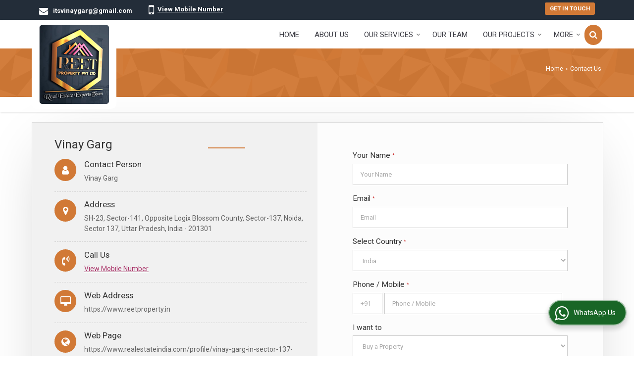

--- FILE ---
content_type: text/html; charset=UTF-8
request_url: https://www.reetproperty.in/contact-us.htm
body_size: 17642
content:
	<!DOCTYPE html>
	<html lang="en">
	<head>
	<meta charset="utf-8">
	<link rel="preconnect" href="https://fonts.googleapis.com">
	<link rel="preconnect" href="https://fonts.gstatic.com" crossorigin>
	<link rel="preconnect" href="https://catalog.wlimg.com" crossorigin>
	<link rel="dns-prefetch" href="https://catalog.wlimg.com" crossorigin>
		<meta name="viewport" content="width=device-width, initial-scale=1, maximum-scale=2">
				<title>Contact us - Vinay Garg Noida Uttar Pradesh</title>
				<meta name="description" content="Contact us - Vinay Garg Noida Uttar Pradesh India, Get complete address, contact no. email ID of Vinay Garg">
				<meta name="keywords" content="contact to vinay garg, contact for interior designing services, contact for real estate agent, contact for building construction">
			<meta property="og:title" content="Contact us - Vinay Garg Noida Uttar Pradesh">
		<meta property="og:site_name" content="Vinay Garg">
			<meta property="og:url" content="https://www.reetproperty.in/contact-us.htm">
			<meta property="og:description" content="Contact us - Vinay Garg Noida Uttar Pradesh India, Get complete address, contact no. email ID of Vinay Garg">		
		<meta property="og:type" content="website">
			<meta property="og:image" content="https://catalog.wlimg.com/3/175929/other-images/66574.jpg">
			<meta property="og:logo" content="https://catalog.wlimg.com/3/175929/other-images/66574.jpg">
		<meta property="twitter:card" content="summary_large_image">
			<meta property="twitter:title" content="Contact us - Vinay Garg Noida Uttar Pradesh">
			<meta property="twitter:url" content="https://www.reetproperty.in/contact-us.htm">
			<meta property="twitter:description" content="Contact us - Vinay Garg Noida Uttar Pradesh India, Get complete address, contact no. email ID of Vinay Garg">
			<meta property="twitter:image" content="https://catalog.wlimg.com/3/175929/other-images/66574.jpg">
			<link rel="canonical" href="https://www.reetproperty.in/contact-us.htm">
						<link rel="preload" as="style" href="https://catalog.wlimg.com/main-common/catalog_common.css">
						<link rel="stylesheet" href="https://catalog.wlimg.com/main-common/catalog_common.css" >
						<link rel="preload" as="style" href="https://catalog.wlimg.com/templates-images/12569/12570/catalog.css">
						<link rel="stylesheet" href="https://catalog.wlimg.com/templates-images/12569/12570/catalog.css" >
						<!--noscript class="deferred-styles"-->
						<link rel="stylesheet" href="https://catalog.wlimg.com/templates-images/12569/12570/responsive.css"  media="(min-width:641px) and (max-width:980px)">
						<!--/noscript-->
						<!--noscript class="deferred-styles"-->
						<link rel="stylesheet" href="https://catalog.wlimg.com/templates-images/12569/12570/mobile.css"  media="(max-width:640px)">
						<!--/noscript-->
					<link rel="icon" href="https://catalog.wlimg.com/3/175929/other-images/favicon.ico" type="image/x-icon">
					<link href="https://catalog.weblink.in/dynamic-files/rei/other-files/175929/175929.css" rel="stylesheet">
		<style> @import url('https://fonts.googleapis.com/css2?family=Roboto&display=swap');
		body,html body,h1,h2,h3,h4,h5,h6,.smsBtn, .emailBtn,.ffpp,.ffos,.ffrr,.input,input,select,textarea
		{font-family: 'Roboto', sans-serif !important;font-weight:normal;}
		.ddsmoothmenu ul li a{font-family: 'Roboto', sans-serif !important;}
		</style>
	<style>
	
	.company_logo .com_title a{font-weight:600;}		
	</style>
		<style>@import url('https://fonts.googleapis.com/css2?family=Open+Sans&display=swap');
		</style><script>
			var loadDeferredStyles = function() {
				var addStylesNode = document.getElementsByClassName("deferred-styles");
				var replacement = document.createElement("div");
				replacement.innerHTML = '';
				for (var i = 0; i < addStylesNode.length; i++) {
					replacement.innerHTML += addStylesNode[i].textContent;
				}
				if((replacement.innerHTML).trim() != ''){
					document.body.appendChild(replacement);  
				}       
			};
	       var raf = requestAnimationFrame || mozRequestAnimationFrame ||
	           webkitRequestAnimationFrame || msRequestAnimationFrame;
	       if (raf) raf(function() { window.setTimeout(loadDeferredStyles, 0); });
	       else window.addEventListener('load', loadDeferredStyles);
	     </script>
			<link rel="preload" as="script" href="https://catalog.wlimg.com/main-common/catalog_common_new.js">
			<script  src="https://catalog.wlimg.com/main-common/catalog_common_new.js"></script>
			<link rel="preload" as="script" href="https://catalog.wlimg.com/templates-images/12569/common/catalog_new.js">
			<script  src="https://catalog.wlimg.com/templates-images/12569/common/catalog_new.js"></script>
		<script>
		jQuery('.fancybox').fancybox();
		jQuery( document ).ready(function() {
		jQuery('[data-fancybox="showZoomImage"]').fancybox({
		thumbs : {
		autoStart : true,
		axis      : 'x'
		}
		});
		});
		</script>
		<script>jQuery(document).ready(function(e) {
			
		jQuery('.myTabs').tabs({'fxShow': true,'bookmarkable':false});
		
		jQuery(".tcl .plus").live("click", function() {
			jQuery(this).toggleClass('act').parent().find('ul').slideToggle('slow');
			});	
			
			jQuery(".plusMinus").on("click", function(){
				jQuery(this).toggleClass('act').parent().next('.showHide_rp').slideToggle('slow');
			});
			
			if ($(window).width() < 992) {
				jQuery('.right-head .icon').click(function(event){
				jQuery(this).toggleClass('open');
				jQuery(this).parent('.right-head').toggleClass('open');
				jQuery('.right-head .dropdown').slideToggle(300);
				event.stopPropagation()
				});      
				jQuery('html, body').click(function(){ 
				jQuery('.right-head, .right-head .icon').removeClass('open');
				jQuery('.right-head .dropdown').slideUp(300)
				});		
				jQuery('.right-head .dropdown').on('click',function(event){
				event.stopPropagation();
				});
				$('[data-fancybox]').fancybox({
				  protect: true
				});
			}	
			
		});	
		</script>
		<script>
		jQuery(window).load(function(e) {
			function triggerHtmlEvent(element, eventName)
			{
			    var event;
			    if(document.createEvent) {
			        event = document.createEvent('HTMLEvents');
			        event.initEvent(eventName, true, true);
			        element.dispatchEvent(event);
			    }
			    else {
			    event = document.createEventObject();
			        event.eventType = eventName;
			        element.fireEvent('on' + event.eventType, event);
			    }
			}
		
			<!-- Flag click handler -->
			$('.translation-links a').click(function(e)
			{
				e.preventDefault();
				var lang = $(this).data('lang');
				$('#google_translate_element select option').each(function(){
				if($(this).text().indexOf(lang) > -1) {
					$(this).parent().val($(this).val());
					var container = document.getElementById('google_translate_element');
					var select = container.getElementsByTagName('select')[0];
					triggerHtmlEvent(select, 'change');
				}
			    });
			});
		})
		</script>
			<script>
			function showme(val) {	
			
				if(val=="2" || val=="3") {
					document.getElementById('rent').style.display = 'block'; 
					document.getElementById('sell').style.display = 'none'; 				
				}
				else if(val=="1") {
					document.getElementById('rent').style.display = 'none'; 
					document.getElementById('sell').style.display = 'block'; 
				}
			}
			</script>
		<script>
		jQuery(window).load(function(){
		var DG_T = jQuery('.fixer').offset().top; 
		var WH1 = jQuery(window).innerHeight();
		var FH1 = jQuery('.fixer').outerHeight();   
		var DH1 = jQuery(document).innerHeight()-(FH1+DG_T*2.3);
		var SH1 = WH1+FH1;
		
		if(DH1>= SH1){
		jQuery(window).scroll(function(){if(jQuery(this).scrollTop()>DG_T){jQuery('.fixer').addClass('t2_fixer'); jQuery('.top_space').show();}else{jQuery('.fixer').removeClass('t2_fixer'); jQuery('.top_space').hide();}		
		})}
		}) 
		</script>
	<style>
	/***** MODIFY THEME *****/
	#saveThemeContainer{top:130px; z-index:999999}
	#saveThemeToggle,#saveThemeContent{background:#222 none no-repeat center center;border:1px solid #fff;border-left:0;border-top:0;box-shadow:0 0 7px #000;}
	#saveThemeToggle{background-image:url(https://catalog.wlimg.com/templates-images/12569/12570/setting-icon.gif);width:30px;height:30px;margin-left:-1px;}
	
	body.boxed{max-width:1200px; margin:0 auto;-webkit-box-shadow: 0px 0px 8px 1px rgba(0,0,0,0.2);-moz-box-shadow:0px 0px 8px 1px rgba(0,0,0,0.2);box-shadow: 0px 0px 8px 1px rgba(0,0,0,0.2); position:relative;}
	.layout-style{padding-top:12px;text-align: center;} .layout-style p{color:#fff;font-size:14px;line-height:22px;text-align:center; }
	.page-style{width:40px;padding:8px;border:1px solid #b0b0b0;margin:2px;display:inline-block;background:#ffffff;color:#333;
	    cursor:pointer;font-size:12px;text-align:center; }
	.page-style.active{color:#00abed; border:1px solid #00abed; }
	.bg1, .bg2, .bg3, .bg4{width:12px;height:8px;background-size:cover;border:4px solid #fff;margin-bottom:0px; }
	.reset{width:12px;height:8px;border:4px solid #fff;margin-bottom:0px;background:#000;}
	.bg1{background:url(https://catalog.wlimg.com/templates-images/12569/12570/bg1.jpg);} .bg2{background:url(https://catalog.wlimg.com/templates-images/12569/12570/bg2.jpg);}
	.bg3{background:url(https://catalog.wlimg.com/templates-images/12569/12570/bg3.jpg);} .bg4{background:url(https://catalog.wlimg.com/templates-images/12569/12570/bg4.jpg);}
	</style>
	<style id="styleBackgroundColor_02">
	 #headerFormatNT nav.f1, a.button, .button a, .category li:hover .bg,footer,.right-head .icon span, .right-head .icon span::before, .right-head .icon span::after, .headRw_f3.headHr, .clfd-price, .slider-content3 a + a, .slider-content4 a + a, .services-list .ser-icon, a.site-btn, button.site-btn, #middle .ui-tabs-nav .ui-tabs-selected a, #middle .ui-tabs-nav a:hover, #middle .ui-tabs-nav a:focus, #middle .ui-tabs-nav a:active, #middle .ui-tabs-nav .ui-tabs-active a, #middle .ui-tabs-nav .ui-state-active a, footer .headHr, .headHr, .paging span.on, .paging a:hover, a.buttonBig:hover, input.buttonBig:hover, .buttonBig a:hover,.bx-wrapper .bx-pager.bx-default-pager a:hover,.bx-wrapper .bx-pager.bx-default-pager a.active,.back, .clfd-details .bx-wrapper .bx-prev, .nslider .bx-wrapper .bx-prev,.clfd-details .bx-wrapper .bx-next, .nslider .bx-wrapper .bx-next, .saleRent .bx-wrapper .bx-prev,.saleRent .bx-wrapper .bx-next, .headFormat.f6, .resort-box2:hover .iconBox, .theme1, .head-bdrb::before, input.button:hover, .hd_frmt_f6_outer, header.f6Tree_bg ~ .headBg.theme2,.shapeLtPolyg::before, input.razorpay-payment-button:hover, .tstArrow .testimonial_fm ul li > div span.i.large:before, .theme1-before:before, .theme1-after:after, .theme1-before *:before, .theme1-after *:after, .fldynBnr span.buttonBig:hover{background-color: #232d39;} 
	     header.f48 .row2:after{border-right-color:#232d39;} 
	     .logoBg::before, .logoBg::after,.ui-tabs-nav .ui-tabs-selected a:after, .hoverHdDt .slider ul li > div{border-top-color:#232d39;}
	     .contDtls .smsBtn.theme2,.theme1Bdr, .tileCBdr::after{border-color:#232d39;}
	     .job-rdsBdr .slider ul li > div:hover {border-left-color: #232d39;}
	</style>
	
	
	<style id="styleBackgroundColor_03">
	  .ddsmoothmenu > ul > li > a.selected, .ddsmoothmenu ul li a:hover, .ddsmoothmenu ul li.on>a, nav.f2 .ddsmoothmenu ul li a:hover, nav.f2 .ddsmoothmenu ul li.on > a, nav.f3 .ddsmoothmenu ul li a:hover, nav.f3 .ddsmoothmenu > ul > li > a.selected, nav.f3 .ddsmoothmenu ul li a:hover, nav.f3 .ddsmoothmenu ul li.on > a, a.buttonBig, input.buttonBig, .buttonBig a,.category .bg, .slider-content h1::after, .slider-content .hd1::after, a.button:hover, .button a:hover, input.button, .slider-content2 .search-btn, .search-btn, .slider-content3 a, .slider-content4 a, .contact-icon, button.site-btn, #middle .ui-tabs-nav a, #middle .ui-tabs-nav .ui-tabs-disabled a:hover, #middle .ui-tabs-nav .ui-tabs-disabled a:focus, #middle .ui-tabs-nav .ui-tabs-disabled a:active, #tml > ul >li.on > a, #tml > ul > li:hover > a, #footerFormat1 a.button,.project_tml > li.on a, .project_tml > li a:hover,#projectMoreLinksDiv a:hover,.front, #bx-pager ul li a.active, .resort-box .overlay, .clfd-details .bx-wrapper .bx-next:hover, .nslider .bx-wrapper .bx-next:hover, .clfd-details .bx-wrapper .bx-prev:hover, .nslider .bx-wrapper .bx-prev:hover, .borderB::after, .saleRent .bx-wrapper .bx-prev:hover,.saleRent .bx-wrapper .bx-next:hover, .resort-box2 .iconBox, .supHead, .sale, .clfd-icon li:hover, .theme2, .left_Frmt h2 + p::after, #footerFormat1 .button, .head-bdrb::after, .f16-service .back, .ttw-navbg .t2_fixer, .menu.f6-ttw::before, .hd_frmt_f6_outer::before, .tour-clfd ul li .h a:before, .bdr-btn:hover, .bdr-btn a:hover, .reiDetail-nav ul li a:hover, .reiDetail-nav ul li a.on, .step-services .slider li > div:hover, header.f48 .tgl li:hover, .headingBbdr .h1::after, .ddsmoothmenu ul li ul a.selected, .ddsmoothmenu ul li ul a:hover, .ddsmoothmenu ul li ul li.on > a, .logoPolyg::before, .shapeRtPolyg::before, .shapeRtPolyg::after, input.razorpay-payment-button, .relOtherinfo .slider ul li:nth-child(2) > div.tstImgView::after, nav.f3.f3_trans .ddsmoothmenu > ul > li > a:hover::before, nav.f3.f3_trans .ddsmoothmenu > ul > li > a.selected::before, nav.f3.f3_trans .ddsmoothmenu > ul > li.on > a::before, .themeProBg .slider ul li .data:hover, .themeCinfo ul li:hover > .cInfo-box, .tp_f3 .slider ul li > .data:hover, .tp_f3 .slider ul li > .data:hover > .dib, .rei-ser .slider ul li .data:hover, div.ddsmoothmobile ul li.on a, div.ddsmoothmobile ul li.selected a, div.ddsmoothmobile ul li:hover a, .reiSlBtm .fluid_dg_caption .btns a:hover, .arwBtn a.buttonBig::before, .hoverHdDt .slider ul li > div::before, .theme2-before:before, .theme2-after:after, .theme2-before *:before, .theme2-after *:after, .fldynBnr span.buttonBig, #middle #tabs-enq .ui-tabs-nav .ui-tabs-selected a, #middle #tabs-enq .ui-tabs-nav a:hover, #middle #tabs-enq .ui-tabs-nav a:focus, #middle #tabs-enq .ui-tabs-nav a:active, #middle #tabs-enq .ui-tabs-nav .ui-tabs-active a, #middle #tabs-enq .ui-tabs-nav .ui-state-active a{background-color:#d17936;}
	  .h2 h2, .h2 h3, #middle .h2 p.rHead,.project_tml,.shadowList ul li:hover .cdctent.bdrB, .enq-frm input:focus, .enq-frm select:focus, .headFormat.f6::before, .banner_area.f6 .fluid_dg_visThumb.fluid_dgcurrent, .bdr-btn, .bdr-btn a, .single-product .single-box-bdr, .contDtls .emailBtn.theme1, .headingBbdr.fullAbt .buttonBig::after, .relImgCont .row1.dt .col-1.w25 > .pr,.themeBdr, .theme2Bdr, .sngTitle.btmArrw .ic, .ltHdBdr .hd_h2 h2.hd_NT {border-color:#d17936; }	
	  .intro-f3 .enter-btn:after, .job-rdsBdr .slider ul li > div{border-left-color:#d17936; } 
	  .ttw-navbg::before, .clickBox, .trngleAbtshape .DynBanner::after, .trngleBtmShape .imgShape::after {border-bottom-color:#d17936;}
	  .contDtls .emailBtn.theme1, footer .planNwsltr input.button, .sngTitle .slider ul li:hover .clfd-view .heading a{color:#d17936;}
	  .trngleAbtshape .DynBanner::before, .triangle-topleft::after,#tabs-enq .ui-tabs-nav .ui-tabs-selected a:after{border-top-color: #d17936;}
	  .svgCompInfo .iconBox svg{fill:#d17936;}
	  .slRghtCont .fluid_dg_caption > div{ border-color:#d17936;}
	</style>
	
	
	
	<style id="styleBackgroundColor_04">
	    .dif, .dif a, a.dif, .dif2 span, .dif2 span a, a:hover, #middle .bxslider .h, #middle .bxslider .h a, div.ddsmoothmobile ul li a:hover, #middle .h2 h2, .ttw-serbg .data .dif a, .ttw-serbg .data .dif, .ttw-serbg .data a.dif, .indService ul li > div:before, .contDtls .smsBtn.theme2, nav.f3.f3_trans .ddsmoothmenu > ul > li.on > a, nav.f3.f3_trans .ddsmoothmenu > ul > li > a:hover, nav.f3.f3_trans .ddsmoothmenu > ul > li > a.selected, .reiSlBtm .fluid_dg_caption .btns a, .arwBtn a.buttonBig{color: #aa3469; }
	</style>
	
	<style id="styleBackgroundColor_05">
	     #bodyFormatNT.evenOdd section:nth-child(odd), #bodyFormatNT.oddEven section:nth-child(even), .bodycontent,#headerFormatNT nav.f3, .t2_fixer.bg_df{background-color:#ffffff;} 
		.headFormat.f6.hd_new.f6-ttw::before{border-bottom-color:#ffffff; }
		.banner_area.f16::before,.single-product .single-product, header.f48 .row2:before{border-right-color:#ffffff;}
		.f16-service::after,.ltTrng::before{border-left-color:#ffffff; }
		#bodyFormatNT.evenOdd section:nth-child(odd) .data .view-arrow, #bodyFormatNT.oddEven section:nth-child(even) .data .view-arrow{background:#ffffff;}
		.fede-content .view-more:before{background:linear-gradient(90deg, rgba(255, 255, 255, 0) 0%, #ffffff 28%);}
	</style>
	
	
	<style id="styleBackgroundColor_06">
	    #bodyFormatNT.evenOdd section:nth-child(even), #bodyFormatNT.oddEven section:nth-child(odd){background-color:#f3f3f3;}  
	    #bodyFormatNT.evenOdd section:nth-child(even) .data .view-arrow, #bodyFormatNT.oddEven section:nth-child(odd) .data .view-arrow{background:#f3f3f3;}
	</style>
	
	
	<style id="styleBackgroundColor_07">
	   html body{background-color:#ffffff;}  
	</style>
	
	<style id="styleBackgroundColor_08">
	   .head-c1{color:#232d39;}  
	</style>
	
	<style id="styleBackgroundColor_09">
	   .head-c2{color:#d17936;}  
	</style>
		<style id="styleBackgroundColor_10">
		  .theme3{background-color:#232d39;}  
		</style>
		<style id="styleBackgroundColor_11">
		  .theme4{background-color:#d17936;} .theme4c{color:#d17936; }  
		</style>
			<style id="styleBackgroundColor_14">
			  .theme5, .ttw-navbg .ddsmoothmenu ul li a:hover, .ttw-navbg .ddsmoothmenu ul li a:hover, .ttw-navbg .ddsmoothmenu ul li.on > a{background-color:#e92f2f; } 
			</style>
		<style id="styleBackgroundColor_12">
		  .headVr{background-color:#f1f1f1; }  
		</style>
		<style id="styleBackgroundColor_13">
		  .data, .testimonial_fm li > div.data, .smsEmailTop .smsEmail .theme1{background-color:#fcfcfc; } 
		</style><style>#footerFormat1 .bgReverce{background-image:url(https://catalog.wlimg.com/templates-images/12569/12570/rei_footerbg.png);}</style>
				<script type="application/ld+json">
			    {
			     "@context": "https://schema.org",
			     "@type": "BreadcrumbList",
			     "itemListElement":
			     [
			      {
					"@type": "ListItem",
					"position": 1,
					"item":
					{
					"@id": "https://www.reetproperty.in",
					"name": "Home"
					}
				  },
			      {
			       "@type": "ListItem",
			       "position": 2,
			       "item":
			       {
			        "@id": "https://www.reetproperty.in/contact-us.htm",
			        "name": "Contact Us"
			        }
			      }
			      ]
			    }
			    </script><style>.fluid_dg_caption.moveFromLeft{right:auto;width:50%;}</style><script defer src="https://catalog.wlimg.com/main-common/jquery.ui.totop.js"></script>
		<script>jQuery(document).ready(function(e){
		jQuery().UItoTop({ easingType:'easeOutQuart' });
		});
		</script>	
	</head>
	<body class="del_inHdr  "  >
	<div class="bodycontent rei submit-body-space"><header id="headerFormatNT">
     <div class="headRw_f3 theme1">
        <div class="wrap">
            <div class="right-head fo">
                <div class="icon"><span> </span></div>
                <ul class="dropdown">
                    <li class="dib xlarge"><table class="top-head mt3px">
<tr>
<td><i class="fa xxlarge vam fa-envelope mr10px"></i></td>
<td><span class="di fw6">
		<a href="mailto:itsvinaygarg@gmail.com" target="_blank">itsvinaygarg@gmail.com</a></span></td>
</tr>
</table> </li>
                    <li class="dib xlarge"><table class="top-head mt3px tooltip callTip ttBtm">
<tr>
<td><i style="line-height:18px;font-size:2em" class="fa fa-mobile vam mr7px"></i></td>
<td><span class="di fw6">
			<span role="button" class="primarynumber" data-mobile="
			08048025378">
			<span class="cp u dif">View Mobile Number</span></span>
			<script>
		      $('.primarynumber').click(function(){var dg=$(this).data('mobile'); $(this).html(dg)})
		    </script></span><span class="tooltipVt"> </span></td>
</tr>
</table></li>
                    <li class="dib xlarge fr"> <div class="theme2 c3px ts0 ttu small ac">
			<a href="https://www.reetproperty.in/contact-us.htm"  class="p2px10px bdr0 dib ts0 b">Get in Touch</a></div> </li>
                </ul>
            </div>
        </div>
    </div>
</header>
<section class="pr">
  <div class="fixer bg_df verComp_fix">
    <div class="headBg-inner theme2 pa"></div>    
    <div class="wrap fo pr">
        <div class="row dt col-12 ver_comp">
            <div class="col-1 f_con" style="vertical-align: top;">
            <div class="cbl10px cbr10px bodycontent dib pl15px pr15px"> <div class="company_mH dt"><div class="dib dtc vam" id="company"><a class="dib" href="https://www.reetproperty.in/" title="Vinay Garg"><img  src="https://catalog.wlimg.com/3/175929/other-images/12569-comp-image.png" width="141" height="160"  alt="Vinay Garg" title="Vinay Garg" loading="lazy"></a></div></div> 
            <script>jQuery(window).load(function(e){jQuery('.f_con').css('width',jQuery('.f_con>*').innerWidth())});</script>
             </div>
            </div>
            <div class="col-2 pl30px rightL-dropNav" style="vertical-align:top;">           
            <div class="mt10px mb10px ttu b">
			<a href="javascript:;" id="search-btn" title="Search" class="theme2 spro-btn p10px c5px dib dib xlarge fr"><i class="fa fa-search"></i></a>
			<div class="popLayer dn"></div>
		    <div class="spro-box bodycontent dn">	
			<div class="theme2 db pt15px pb15px p20px xxlarge"> Search Property</div>
			<div class="column_box p30px pt15px">
			<a href="javascript:;" class="dib pa spro-close white" style="right:15px;top:15px;"><i class="fa fa-close bn xlarge"></i></a> 
			<div class="horizontal">
			<div class="h hd_h2 dn"><div class="ac"><h2 class="hd_NT">Search Properties</h2></div></div>
			<div class="ic fo mt7px">
			<form name="frmreisearch" method="get" action="https://www.reetproperty.in/rei-search.php">
			<div class="fo">
			<div class="fl w50">
			<p class="mb5px large">Where in</p>
			<div class="mb15px">
			<select name="city_id" class="w95 input"><option value=4156>Ghaziabad</option><option value=8794> -- Crossing Republik, Ghaziabad</option><option value=17319> -- Crossings Republik, Ghaziabad</option><option value=4173>Greater Noida</option><option value=5860> -- Delta I, Greater Noida</option><option value=15339> -- Sector 27 Greater Noida West</option><option value=19063> -- Sector MU 1 Greater Noida</option><option value=5605> -- Sector Mu Greater Noida</option><option value=5618> -- Site 5, Greater Noida</option><option value=4422>Noida</option><option value=8813> -- Sector 100 Noida</option><option value=9015> -- Sector 104 Noida</option><option value=8998> -- Sector 106 Noida</option><option value=8810> -- Sector 107 Noida</option><option value=5601> -- Sector 108 Noida</option><option value=8848> -- Sector 137 Noida</option><option value=5586> -- Sector 46 Noida</option><option value=5534> -- Sector 50 Noida</option><option value=8761> -- Sector 76 Noida</option><option value=8995> -- Sector 77 Noida</option><option value=5533> -- Sector 93 Noida</option><option value=5806> -- Sector 93a Noida</option><option value=5808> -- Sector 93b Noida</option><option value=4634>Dehradun</option><option value=19913> -- Raipur Road, Dehradun</option><option value=4678>Nainital</option><option value=24895> -- Dhanachuli, Nainital</option><option value=9113> -- Mukteshwar, Nainital</option><option value=15075> -- Naukluchiatal, Nainital</option><option value=14674>Tehri Garhwal</option><option value=4680> -- Narendra, Tehri Garhwal</option>			</select>
			</div>
			</div>
			<div class="fl w50">
			<p class="mb5px large">I Want to</p>
			<div class="mb15px">
			<select name="want_to" onchange="showme(this.value)" class="w98 input">	
						<option value="1"
							 selected>Buy</option> 		
						<option value="2" 
							>Rent</option> 		
						<option value="3" 
							>PG</option>
									</select>
			</div>		
			</div>
			</div>
			<div class="fo">
			<div class="fl w50">
			<p class="mb5px large">Property Type</p>
			<div class="mb15px">
			<select name="property_type" class="w95 input"><option class=b value=5>Residential Property</option><option value=8> -- Flats &amp; Apartments</option><option value=9> -- Individual Houses</option><option value=54> -- Penthouse</option><option value=25> -- Residential Plot</option><option value=55> -- Studio Apartments</option><option value=56> -- Villa</option><option class=b value=6>Commercial Property</option><option value=38> -- Banquet Hall &amp; Guest House</option><option value=15> -- Commercial Shops</option><option value=28> -- Industrial Land / Plot</option><option value=16> -- Showrooms</option>			</select>
			</div>	
			</div>
			<div class="fl w50">
			<p class="mb5px large">Budget</p>
			<div class="mb15px"><div style="display:none" id="rent">
			<input class="w48 bsbb vam input p5px mPrice" type="text" name="rent_price_from" placeholder="Min (K)" maxlength="3"> <input class="w50 fl bsbb vam input p5px mPrice" type="text" name="rent_price_to" placeholder="Max (K)" maxlength="3">
			</div><div style="display:block" id="sell">
			<input class="w48 bsbb vam input p5px mPrice" type="text" name="sell_price_from" placeholder="Min (Lacs)"> <input class="w50 bsbb fl vam input p5px mPrice" type="text" name="sell_price_to" placeholder="Max (Lacs)">
			</div>
			</div>
			</div>
			</div>
				<div class="fo">		
				<div class="control-group">
				<p class="mb5px large">Bedroom</p>
					<label class="control control--checkbox mr10px">
					<input type="checkbox" name="bedrooms[]" value="1.0" >
					<span class="control__indicator mb10px">1 BHK</span>
					</label>
					<label class="control control--checkbox mr10px">
					<input type="checkbox" name="bedrooms[]" value="2.0" >
					<span class="control__indicator mb10px">2 BHK</span>
					</label>
					<label class="control control--checkbox mr10px">
					<input type="checkbox" name="bedrooms[]" value="3.0" >
					<span class="control__indicator mb10px">3 BHK</span>
					</label>
					<label class="control control--checkbox mr10px">
					<input type="checkbox" name="bedrooms[]" value="4.0" >
					<span class="control__indicator mb10px">4 BHK</span>
					</label>
					<label class="control control--checkbox mr10px">
					<input type="checkbox" name="bedrooms[]" value="5.0" >
					<span class="control__indicator mb10px">5 BHK</span>
					</label>
					<label class="control control--checkbox mr10px">
					<input type="checkbox" name="bedrooms[]" value="6.0" >
					<span class="control__indicator mb10px">6 BHK</span>
					</label>
				</div>
				</div>
			<p class="fo mt10px"><button type="submit" class="p10px20px large ts0 theme2 bdr bdr-btn b">Search <i class="fa fa-long-arrow-right ml5px"></i></button></p>
			<p class="cb"></p>	
			
				</form>	                       
			</div>
			</div>
			</div>
			</div>
			<script>
			  jQuery(document).ready(function(){  
			    jQuery(".spro-close, .popLayer").click(function(){
			     jQuery(".spro-box, .popLayer").slideUp();    
			    });
			   jQuery('.spro-btn').click(function(event){
			    jQuery('.spro-box, .popLayer').slideToggle();
				event.stopPropagation();	
			   });
			   jQuery('.spro-box').click(function(e){
				e.stopPropagation();
			   });   
			  });
			</script>
			<script src="https://catalog.wlimg.com/main-common/token-input.js"></script>	
			<script src="https://catalog.wlimg.com/main-common/ajax_suggetion_city_list.js"></script>		
			<script>
			jQuery(document).ready(function(){
				jQuery('.token-input').wlTokenInput({
					ajaxUrl:'https://www.realestateindia.com/locality_list.php',
					ajaxParamItemIds: ['#city_hidden'],
					defaultInputPlaceHolder: 'Search Locality',
				});	
				if(jQuery('#city_hidden').val()=='') {
					jQuery( ".token-item-search" ).prop( "readonly", true );
				}	
			 	jQuery(document).on("click", ".token-item-search", function(){
				 	if(!(jQuery("#city_hidden", document).val() > 0)){
					 	jQuery(this).prop('readonly', true);
					 	jQuery('#city').addClass('error_bdr');
			 			setTimeout(function(){jQuery('#city', document).focus();jQuery('#city', document).click();},0);
					}else{
						jQuery(this).prop('readonly', false);
					}
			 	});	
				jQuery(document).on("click", function(evt){
					if(!(jQuery(evt.target).closest('citylist').length > 0)){
						jQuery("#city-search-suggesstion-box").hide();
					}
				});
			});
			</script><nav class="f3 fr">
    <a class="animateddrawer" id="ddsmoothmenu-mobiletoggle" href="#"><span></span></a>
      <div id="smoothmenu1" class="ddsmoothmenu al" style="font-weight:normal;">
                 <ul><li ><a href="https://www.reetproperty.in/"  title="Home" >Home</a></li><li ><a href="https://www.reetproperty.in/about-us.htm"   title="About Us" >About Us</a></li><li ><a href="javascript:;"  title="Our Services" >Our Services</a>
						<ul class="menu_style">
                    	<li class="menu-arrow menu-arrow-top ac cp bdr0"></li><li  class="liH" ><a href="https://www.reetproperty.in/real-estate-agent-in-sector-18.htm"    title="Real Estate Agent in Sector 18" >Real Estate Agent</a></li><li  class="liH" ><a href="https://www.reetproperty.in/building-construction-in-sector-137-noida.htm"    title="Building Construction in Sector 137, Noida" >Building Construction</a></li><li  class="liH" ><a href="https://www.reetproperty.in/property-loan-consultant-in-sector-137-noida.htm"    title="Property Loan Consultant in Sector 137, Noida" >Property Loan Consultant</a></li><li  class="liH" ><a href="https://www.reetproperty.in/interior-designing-services-in-sector-137-noida.htm"    title="Interior Designing Services in Sector 137, Noida" >Interior Designing Services</a></li><li class="menu-arrow menu-arrow-down ac cp bdr0"></li></ul></li><li ><a href="https://www.reetproperty.in/our-team.htm"   title="Our Team" >Our Team</a></li><li ><a href="https://www.reetproperty.in/our-projects.htm"   title="Our Projects" >Our Projects</a>
						<ul class="menu_style">
                    	<li class="menu-arrow menu-arrow-top ac cp bdr0"></li><li  class="liH" ><a href="https://www.reetproperty.in/casa-primavera-in-dodamarg-sindhudurg-pjid-54340/"  title="Casa Primavera" >Casa Primavera</a></li><li  class="liH" ><a href="https://www.reetproperty.in/the-chalet-mukteshwar-in-mukteshwar-nainital-pjid-54095/"  title="The Chalet Mukteshwar" >The Chalet Mukteshwar</a></li><li  class="liH" ><a href="https://www.reetproperty.in/country-homes-mukteshwar-in-mukteshwar-nainital-pjid-53707/"  title="Country Homes Mukteshwar" >Country Homes Mukteshwar</a></li><li  class="liH" ><a href="https://www.reetproperty.in/country-homes-naukluchiatal-in-naukluchiatal-nainital-pjid-53710/"  title="Country Homes Naukluchiatal" >Country Homes Naukluchiatal</a></li><li  class="liH" ><a href="https://www.reetproperty.in/country-homes-narendra-nagar-in-narendra-tehri-garhwal-pjid-53730/"  title="Country Homes Narendra Nagar" >Country Homes Narendra Nagar</a></li><li class="menu-arrow menu-arrow-down ac cp bdr0"></li></ul></li><li class="mob_dn"><a href="#" title="" >More </a>
			  <ul>
				<li class="liH"><a href="https://www.reetproperty.in/find-property.htm"   title="Find Property" >Find Property</a>
						<ul class="menu_style">
                    	<li class="menu-arrow menu-arrow-top ac cp bdr0"></li><li  class="liH" ><a href="https://www.reetproperty.in/property-for-sale-in-noida.htm"  title="Property for Sale in Noida" >Noida</a><ul><li ><a href="https://www.reetproperty.in/property-for-sale-in-sector-108-noida.htm"  title="Property for Sale in Sector 108 Noida" >Sector 108 Noida</a><ul><li ><a href="https://www.reetproperty.in/3-bhk-flats-apartments-for-sale-in-sector-108-noida.htm"  title="3 BHK Flats &amp; Apartments for Sale in Sector 108 Noida" >3 BHK Flats &amp; Apartments</a></li><li ><a href="https://www.reetproperty.in/4-bhk-flats-apartments-for-sale-in-sector-108-noida.htm"  title="4 BHK Flats &amp; Apartments for Sale in Sector 108 Noida" >4 BHK Flats &amp; Apartments</a></li></ul></li><li ><a href="https://www.reetproperty.in/property-for-sale-in-sector-137-noida.htm"  title="Property for Sale in Sector 137 Noida" >Sector 137 Noida</a><ul><li ><a href="https://www.reetproperty.in/3-bhk-flats-apartments-for-sale-in-sector-137-noida.htm"  title="3 BHK Flats &amp; Apartments for Sale in Sector 137 Noida" >3 BHK Flats &amp; Apartments</a></li><li ><a href="https://www.reetproperty.in/4-bhk-flats-apartments-for-sale-in-sector-137-noida.htm"  title="4 BHK Flats &amp; Apartments for Sale in Sector 137 Noida" >4 BHK Flats &amp; Apartments</a></li></ul></li><li ><a href="https://www.reetproperty.in/property-for-sale-in-sector-106-noida.htm"  title="Property for Sale in Sector 106 Noida" >Sector 106 Noida</a><ul><li ><a href="https://www.reetproperty.in/2-bhk-flats-apartments-for-sale-in-sector-106-noida.htm"  title="2 BHK Flats &amp; Apartments for Sale in Sector 106 Noida" >2 BHK Flats &amp; Apartments</a></li><li ><a href="https://www.reetproperty.in/3-bhk-flats-apartments-for-sale-in-sector-106-noida.htm"  title="3 BHK Flats &amp; Apartments for Sale in Sector 106 Noida" >3 BHK Flats &amp; Apartments</a></li></ul></li><li ><a href="https://www.reetproperty.in/property-for-sale-in-sector-93b-noida.htm"  title="Property for Sale in Sector 93b Noida" >Sector 93b Noida</a><ul><li ><a href="https://www.reetproperty.in/3-bhk-flats-apartments-for-sale-in-sector-93b-noida.htm"  title="3 BHK Flats &amp; Apartments for Sale in Sector 93b Noida" >3 BHK Flats &amp; Apartments</a></li></ul></li><li ><a href="https://www.reetproperty.in/property-for-sale-in-sector-93-noida.htm"  title="Property for Sale in Sector 93 Noida" >Sector 93 Noida</a><ul><li ><a href="https://www.reetproperty.in/3-bhk-flats-apartments-for-sale-in-sector-93-noida.htm"  title="3 BHK Flats &amp; Apartments for Sale in Sector 93 Noida" >3 BHK Flats &amp; Apartments</a></li></ul></li><li ><a href="https://www.reetproperty.in/property-for-sale-in-sector-93a-noida.htm"  title="Property for Sale in Sector 93A Noida" >Sector 93A Noida</a></li><li ><a href="https://www.reetproperty.in/property-for-sale-in-sector-46-noida.htm"  title="Property for Sale in Sector 46 Noida" >Sector 46 Noida</a><ul><li ><a href="https://www.reetproperty.in/4-bhk-flats-apartments-for-sale-in-sector-46-noida.htm"  title="4 BHK Flats &amp; Apartments for Sale in Sector 46 Noida" >4 BHK Flats &amp; Apartments</a></li></ul></li><li ><a href="https://www.reetproperty.in/property-for-sale-in-sector-77-noida.htm"  title="Property for Sale in Sector 77 Noida" >Sector 77 Noida</a><ul><li ><a href="https://www.reetproperty.in/2-bhk-flats-apartments-for-sale-in-sector-77-noida.htm"  title="2 BHK Flats &amp; Apartments for Sale in Sector 77 Noida" >2 BHK Flats &amp; Apartments</a></li></ul></li><li ><a href="https://www.reetproperty.in/property-for-sale-in-sector-50-noida.htm"  title="Property for Sale in Sector 50 Noida" >Sector 50 Noida</a><ul><li ><a href="https://www.reetproperty.in/3-bhk-flats-apartments-for-sale-in-sector-50-noida.htm"  title="3 BHK Flats &amp; Apartments for Sale in Sector 50 Noida" >3 BHK Flats &amp; Apartments</a></li></ul></li><li ><a href="https://www.reetproperty.in/property-for-sale-in-sector-100-noida.htm"  title="Property for Sale in Sector 100 Noida" >Sector 100 Noida</a><ul><li ><a href="https://www.reetproperty.in/3-bhk-flats-apartments-for-sale-in-sector-100-noida.htm"  title="3 BHK Flats &amp; Apartments for Sale in Sector 100 Noida" >3 BHK Flats &amp; Apartments</a></li></ul></li></ul></li><li  class="liH" ><a href="https://www.reetproperty.in/property-for-sale-in-nainital.htm"  title="Property for Sale in Nainital" >Nainital</a><ul><li ><a href="https://www.reetproperty.in/property-for-sale-in-mukteshwar-nainital.htm"  title="Property for Sale in Mukteshwar, Nainital" >Mukteshwar, Nainital</a><ul><li ><a href="https://www.reetproperty.in/2-bhk-villa-for-sale-in-mukteshwar-nainital.htm"  title="2 BHK Villa for Sale in Mukteshwar, Nainital" >2 BHK Villa</a></li><li ><a href="https://www.reetproperty.in/3-bhk-villa-for-sale-in-mukteshwar-nainital.htm"  title="3 BHK Villa for Sale in Mukteshwar, Nainital" >3 BHK Villa</a></li></ul></li><li ><a href="https://www.reetproperty.in/property-for-sale-in-dhanachuli-nainital.htm"  title="Property for Sale in Dhanachuli, Nainital" >Dhanachuli, Nainital</a><ul><li ><a href="https://www.reetproperty.in/1-bhk-individual-house-for-sale-in-dhanachuli-nainital.htm"  title="1 BHK Independent House for Sale in Dhanachuli, Nainital" >1 BHK Independent House</a></li><li ><a href="https://www.reetproperty.in/2-bhk-individual-house-for-sale-in-dhanachuli-nainital.htm"  title="2 BHK Independent House for Sale in Dhanachuli, Nainital" >2 BHK Independent House</a></li></ul></li><li ><a href="https://www.reetproperty.in/property-for-sale-in-naukluchiatal-nainital.htm"  title="Property for Sale in Naukluchiatal, Nainital" >Naukluchiatal, Nainital</a><ul><li ><a href="https://www.reetproperty.in/3-bhk-individual-house-for-sale-in-naukluchiatal-nainital.htm"  title="3 BHK Independent House for Sale in Naukluchiatal, Nainital" >3 BHK Independent House</a></li></ul></li></ul></li><li  class="liH" ><a href="https://www.reetproperty.in/property-for-sale-in-greaternoida.htm"  title="Property for Sale in Greater Noida" >Greater Noida</a><ul><li ><a href="https://www.reetproperty.in/property-for-sale-in-sector-27-greater-noida.htm"  title="Property for Sale in Sector 27 Greater Noida West" >Sector 27 Greater Noida West</a><ul><li ><a href="https://www.reetproperty.in/4-bhk-individual-house-for-sale-in-sector-27-greater-noida.htm"  title="4 BHK Independent House for Sale in Sector 27 Greater Noida West" >4 BHK Independent House</a></li><li ><a href="https://www.reetproperty.in/5-bhk-individual-house-for-sale-in-sector-27-greater-noida.htm"  title="5 BHK Independent House for Sale in Sector 27 Greater Noida West" >5 BHK Independent House</a></li><li ><a href="https://www.reetproperty.in/6-bhk-individual-house-for-sale-in-sector-27-greater-noida.htm"  title="6 BHK Independent House for Sale in Sector 27 Greater Noida West" >6 BHK Independent House</a></li></ul></li><li ><a href="https://www.reetproperty.in/property-for-sale-in-delta-i-greater-noida.htm"  title="Property for Sale in Delta I, Greater Noida" >Delta I, Greater Noida</a><ul><li ><a href="https://www.reetproperty.in/4-bhk-individual-house-for-sale-in-delta-i-greater-noida.htm"  title="4 BHK Independent House for Sale in Delta I, Greater Noida" >4 BHK Independent House</a></li></ul></li><li ><a href="https://www.reetproperty.in/property-for-sale-in-sector-mu-greater-noida.htm"  title="Property for Sale in Sector Mu Greater Noida" >Sector Mu Greater Noida</a><ul><li ><a href="https://www.reetproperty.in/2-bhk-flats-apartments-for-sale-in-sector-mu-greater-noida.htm"  title="2 BHK Flats &amp; Apartments for Sale in Sector Mu Greater Noida" >2 BHK Flats &amp; Apartments</a></li></ul></li><li ><a href="https://www.reetproperty.in/property-for-sale-in-sector-mu-1-greater-noida.htm"  title="Property for Sale in Sector MU 1 Greater Noida" >Sector MU 1 Greater Noida</a><ul><li ><a href="https://www.reetproperty.in/2-bhk-flats-apartments-for-sale-in-sector-mu-1-greater-noida.htm"  title="2 BHK Flats &amp; Apartments for Sale in Sector MU 1 Greater Noida" >2 BHK Flats &amp; Apartments</a></li></ul></li><li ><a href="https://www.reetproperty.in/property-for-sale-in-site-5-greater-noida.htm"  title="Property for Sale in Site 5, Greater Noida" >Site 5, Greater Noida</a></li></ul></li><li  class="liH" ><a href="https://www.reetproperty.in/property-for-sale-in-sindhudurg.htm"  title="Property for Sale in Sindhudurg" >Sindhudurg</a><ul><li ><a href="https://www.reetproperty.in/property-for-sale-in-dodamarg-sindhudurg.htm"  title="Property for Sale in Dodamarg, Sindhudurg" >Dodamarg, Sindhudurg</a><ul><li ><a href="https://www.reetproperty.in/2-bhk-villa-for-sale-in-dodamarg-sindhudurg.htm"  title="2 BHK Villa for Sale in Dodamarg, Sindhudurg" >2 BHK Villa</a></li><li ><a href="https://www.reetproperty.in/3-bhk-villa-for-sale-in-dodamarg-sindhudurg.htm"  title="3 BHK Villa for Sale in Dodamarg, Sindhudurg" >3 BHK Villa</a></li></ul></li></ul></li><li  class="liH" ><a href="https://www.reetproperty.in/property-for-sale-in-tehri-garhwal.htm"  title="Property for Sale in Tehri Garhwal" >Tehri Garhwal</a><ul><li ><a href="https://www.reetproperty.in/property-for-sale-in-narendra-tehri-garhwal.htm"  title="Property for Sale in Narendra, Tehri Garhwal" >Narendra, Tehri Garhwal</a></li></ul></li><li  class="liH" ><a href="https://www.reetproperty.in/property-for-sale-in-ghaziabad.htm"  title="Property for Sale in Ghaziabad" >Ghaziabad</a><ul><li ><a href="https://www.reetproperty.in/property-for-sale-in-crossing-republik-ghaziabad.htm"  title="Property for Sale in Crossing Republik, Ghaziabad" >Crossing Republik, Ghaziabad</a><ul><li ><a href="https://www.reetproperty.in/3-bhk-flats-apartments-for-sale-in-crossing-republik-ghaziabad.htm"  title="3 BHK Flats &amp; Apartments for Sale in Crossing Republik, Ghaziabad" >3 BHK Flats &amp; Apartments</a></li></ul></li></ul></li><li  class="liH" ><a href="https://www.reetproperty.in/property-for-sale-in-dehradun.htm"  title="Property for Sale in Dehradun" >Dehradun</a><ul><li ><a href="https://www.reetproperty.in/property-for-sale-in-raipur-road-dehradun.htm"  title="Property for Sale in Raipur Road, Dehradun" >Raipur Road, Dehradun</a><ul><li ><a href="https://www.reetproperty.in/3-bhk-individual-house-for-sale-in-raipur-road-dehradun.htm"  title="3 BHK Independent House for Sale in Raipur Road, Dehradun" >3 BHK Independent House</a></li></ul></li></ul></li><li class="menu-arrow menu-arrow-down ac cp bdr0"></li></ul></li><li class="liH"><a href="https://www.reetproperty.in/post-property.htm"   title="Post Property" >Post Property</a></li><li class="liH"><a href="https://www.reetproperty.in/post-requirement.htm"   title="Post Requirement" >Post Requirement</a></li><li class="liH"><a href="https://www.reetproperty.in/contact-us.htm"  title="Contact Us" >Contact Us</a></li>
			  </ul>
			</li><li class="desk_dn"><a href="https://www.reetproperty.in/find-property.htm"   title="Find Property" >Find Property</a>
						<ul class="menu_style">
                    	<li class="menu-arrow menu-arrow-top ac cp bdr0"></li><li  class="liH" ><a href="https://www.reetproperty.in/property-for-sale-in-noida.htm"  title="Property for Sale in Noida" >Noida</a><ul><li ><a href="https://www.reetproperty.in/property-for-sale-in-sector-108-noida.htm"  title="Property for Sale in Sector 108 Noida" >Sector 108 Noida</a><ul><li ><a href="https://www.reetproperty.in/3-bhk-flats-apartments-for-sale-in-sector-108-noida.htm"  title="3 BHK Flats &amp; Apartments for Sale in Sector 108 Noida" >3 BHK Flats &amp; Apartments</a></li><li ><a href="https://www.reetproperty.in/4-bhk-flats-apartments-for-sale-in-sector-108-noida.htm"  title="4 BHK Flats &amp; Apartments for Sale in Sector 108 Noida" >4 BHK Flats &amp; Apartments</a></li></ul></li><li ><a href="https://www.reetproperty.in/property-for-sale-in-sector-137-noida.htm"  title="Property for Sale in Sector 137 Noida" >Sector 137 Noida</a><ul><li ><a href="https://www.reetproperty.in/3-bhk-flats-apartments-for-sale-in-sector-137-noida.htm"  title="3 BHK Flats &amp; Apartments for Sale in Sector 137 Noida" >3 BHK Flats &amp; Apartments</a></li><li ><a href="https://www.reetproperty.in/4-bhk-flats-apartments-for-sale-in-sector-137-noida.htm"  title="4 BHK Flats &amp; Apartments for Sale in Sector 137 Noida" >4 BHK Flats &amp; Apartments</a></li></ul></li><li ><a href="https://www.reetproperty.in/property-for-sale-in-sector-106-noida.htm"  title="Property for Sale in Sector 106 Noida" >Sector 106 Noida</a><ul><li ><a href="https://www.reetproperty.in/2-bhk-flats-apartments-for-sale-in-sector-106-noida.htm"  title="2 BHK Flats &amp; Apartments for Sale in Sector 106 Noida" >2 BHK Flats &amp; Apartments</a></li><li ><a href="https://www.reetproperty.in/3-bhk-flats-apartments-for-sale-in-sector-106-noida.htm"  title="3 BHK Flats &amp; Apartments for Sale in Sector 106 Noida" >3 BHK Flats &amp; Apartments</a></li></ul></li><li ><a href="https://www.reetproperty.in/property-for-sale-in-sector-93b-noida.htm"  title="Property for Sale in Sector 93b Noida" >Sector 93b Noida</a><ul><li ><a href="https://www.reetproperty.in/3-bhk-flats-apartments-for-sale-in-sector-93b-noida.htm"  title="3 BHK Flats &amp; Apartments for Sale in Sector 93b Noida" >3 BHK Flats &amp; Apartments</a></li></ul></li><li ><a href="https://www.reetproperty.in/property-for-sale-in-sector-93-noida.htm"  title="Property for Sale in Sector 93 Noida" >Sector 93 Noida</a><ul><li ><a href="https://www.reetproperty.in/3-bhk-flats-apartments-for-sale-in-sector-93-noida.htm"  title="3 BHK Flats &amp; Apartments for Sale in Sector 93 Noida" >3 BHK Flats &amp; Apartments</a></li></ul></li><li ><a href="https://www.reetproperty.in/property-for-sale-in-sector-93a-noida.htm"  title="Property for Sale in Sector 93A Noida" >Sector 93A Noida</a></li><li ><a href="https://www.reetproperty.in/property-for-sale-in-sector-46-noida.htm"  title="Property for Sale in Sector 46 Noida" >Sector 46 Noida</a><ul><li ><a href="https://www.reetproperty.in/4-bhk-flats-apartments-for-sale-in-sector-46-noida.htm"  title="4 BHK Flats &amp; Apartments for Sale in Sector 46 Noida" >4 BHK Flats &amp; Apartments</a></li></ul></li><li ><a href="https://www.reetproperty.in/property-for-sale-in-sector-77-noida.htm"  title="Property for Sale in Sector 77 Noida" >Sector 77 Noida</a><ul><li ><a href="https://www.reetproperty.in/2-bhk-flats-apartments-for-sale-in-sector-77-noida.htm"  title="2 BHK Flats &amp; Apartments for Sale in Sector 77 Noida" >2 BHK Flats &amp; Apartments</a></li></ul></li><li ><a href="https://www.reetproperty.in/property-for-sale-in-sector-50-noida.htm"  title="Property for Sale in Sector 50 Noida" >Sector 50 Noida</a><ul><li ><a href="https://www.reetproperty.in/3-bhk-flats-apartments-for-sale-in-sector-50-noida.htm"  title="3 BHK Flats &amp; Apartments for Sale in Sector 50 Noida" >3 BHK Flats &amp; Apartments</a></li></ul></li><li ><a href="https://www.reetproperty.in/property-for-sale-in-sector-100-noida.htm"  title="Property for Sale in Sector 100 Noida" >Sector 100 Noida</a><ul><li ><a href="https://www.reetproperty.in/3-bhk-flats-apartments-for-sale-in-sector-100-noida.htm"  title="3 BHK Flats &amp; Apartments for Sale in Sector 100 Noida" >3 BHK Flats &amp; Apartments</a></li></ul></li></ul></li><li  class="liH" ><a href="https://www.reetproperty.in/property-for-sale-in-nainital.htm"  title="Property for Sale in Nainital" >Nainital</a><ul><li ><a href="https://www.reetproperty.in/property-for-sale-in-mukteshwar-nainital.htm"  title="Property for Sale in Mukteshwar, Nainital" >Mukteshwar, Nainital</a><ul><li ><a href="https://www.reetproperty.in/2-bhk-villa-for-sale-in-mukteshwar-nainital.htm"  title="2 BHK Villa for Sale in Mukteshwar, Nainital" >2 BHK Villa</a></li><li ><a href="https://www.reetproperty.in/3-bhk-villa-for-sale-in-mukteshwar-nainital.htm"  title="3 BHK Villa for Sale in Mukteshwar, Nainital" >3 BHK Villa</a></li></ul></li><li ><a href="https://www.reetproperty.in/property-for-sale-in-dhanachuli-nainital.htm"  title="Property for Sale in Dhanachuli, Nainital" >Dhanachuli, Nainital</a><ul><li ><a href="https://www.reetproperty.in/1-bhk-individual-house-for-sale-in-dhanachuli-nainital.htm"  title="1 BHK Independent House for Sale in Dhanachuli, Nainital" >1 BHK Independent House</a></li><li ><a href="https://www.reetproperty.in/2-bhk-individual-house-for-sale-in-dhanachuli-nainital.htm"  title="2 BHK Independent House for Sale in Dhanachuli, Nainital" >2 BHK Independent House</a></li></ul></li><li ><a href="https://www.reetproperty.in/property-for-sale-in-naukluchiatal-nainital.htm"  title="Property for Sale in Naukluchiatal, Nainital" >Naukluchiatal, Nainital</a><ul><li ><a href="https://www.reetproperty.in/3-bhk-individual-house-for-sale-in-naukluchiatal-nainital.htm"  title="3 BHK Independent House for Sale in Naukluchiatal, Nainital" >3 BHK Independent House</a></li></ul></li></ul></li><li  class="liH" ><a href="https://www.reetproperty.in/property-for-sale-in-greaternoida.htm"  title="Property for Sale in Greater Noida" >Greater Noida</a><ul><li ><a href="https://www.reetproperty.in/property-for-sale-in-sector-27-greater-noida.htm"  title="Property for Sale in Sector 27 Greater Noida West" >Sector 27 Greater Noida West</a><ul><li ><a href="https://www.reetproperty.in/4-bhk-individual-house-for-sale-in-sector-27-greater-noida.htm"  title="4 BHK Independent House for Sale in Sector 27 Greater Noida West" >4 BHK Independent House</a></li><li ><a href="https://www.reetproperty.in/5-bhk-individual-house-for-sale-in-sector-27-greater-noida.htm"  title="5 BHK Independent House for Sale in Sector 27 Greater Noida West" >5 BHK Independent House</a></li><li ><a href="https://www.reetproperty.in/6-bhk-individual-house-for-sale-in-sector-27-greater-noida.htm"  title="6 BHK Independent House for Sale in Sector 27 Greater Noida West" >6 BHK Independent House</a></li></ul></li><li ><a href="https://www.reetproperty.in/property-for-sale-in-delta-i-greater-noida.htm"  title="Property for Sale in Delta I, Greater Noida" >Delta I, Greater Noida</a><ul><li ><a href="https://www.reetproperty.in/4-bhk-individual-house-for-sale-in-delta-i-greater-noida.htm"  title="4 BHK Independent House for Sale in Delta I, Greater Noida" >4 BHK Independent House</a></li></ul></li><li ><a href="https://www.reetproperty.in/property-for-sale-in-sector-mu-greater-noida.htm"  title="Property for Sale in Sector Mu Greater Noida" >Sector Mu Greater Noida</a><ul><li ><a href="https://www.reetproperty.in/2-bhk-flats-apartments-for-sale-in-sector-mu-greater-noida.htm"  title="2 BHK Flats &amp; Apartments for Sale in Sector Mu Greater Noida" >2 BHK Flats &amp; Apartments</a></li></ul></li><li ><a href="https://www.reetproperty.in/property-for-sale-in-sector-mu-1-greater-noida.htm"  title="Property for Sale in Sector MU 1 Greater Noida" >Sector MU 1 Greater Noida</a><ul><li ><a href="https://www.reetproperty.in/2-bhk-flats-apartments-for-sale-in-sector-mu-1-greater-noida.htm"  title="2 BHK Flats &amp; Apartments for Sale in Sector MU 1 Greater Noida" >2 BHK Flats &amp; Apartments</a></li></ul></li><li ><a href="https://www.reetproperty.in/property-for-sale-in-site-5-greater-noida.htm"  title="Property for Sale in Site 5, Greater Noida" >Site 5, Greater Noida</a></li></ul></li><li  class="liH" ><a href="https://www.reetproperty.in/property-for-sale-in-sindhudurg.htm"  title="Property for Sale in Sindhudurg" >Sindhudurg</a><ul><li ><a href="https://www.reetproperty.in/property-for-sale-in-dodamarg-sindhudurg.htm"  title="Property for Sale in Dodamarg, Sindhudurg" >Dodamarg, Sindhudurg</a><ul><li ><a href="https://www.reetproperty.in/2-bhk-villa-for-sale-in-dodamarg-sindhudurg.htm"  title="2 BHK Villa for Sale in Dodamarg, Sindhudurg" >2 BHK Villa</a></li><li ><a href="https://www.reetproperty.in/3-bhk-villa-for-sale-in-dodamarg-sindhudurg.htm"  title="3 BHK Villa for Sale in Dodamarg, Sindhudurg" >3 BHK Villa</a></li></ul></li></ul></li><li  class="liH" ><a href="https://www.reetproperty.in/property-for-sale-in-tehri-garhwal.htm"  title="Property for Sale in Tehri Garhwal" >Tehri Garhwal</a><ul><li ><a href="https://www.reetproperty.in/property-for-sale-in-narendra-tehri-garhwal.htm"  title="Property for Sale in Narendra, Tehri Garhwal" >Narendra, Tehri Garhwal</a></li></ul></li><li  class="liH" ><a href="https://www.reetproperty.in/property-for-sale-in-ghaziabad.htm"  title="Property for Sale in Ghaziabad" >Ghaziabad</a><ul><li ><a href="https://www.reetproperty.in/property-for-sale-in-crossing-republik-ghaziabad.htm"  title="Property for Sale in Crossing Republik, Ghaziabad" >Crossing Republik, Ghaziabad</a><ul><li ><a href="https://www.reetproperty.in/3-bhk-flats-apartments-for-sale-in-crossing-republik-ghaziabad.htm"  title="3 BHK Flats &amp; Apartments for Sale in Crossing Republik, Ghaziabad" >3 BHK Flats &amp; Apartments</a></li></ul></li></ul></li><li  class="liH" ><a href="https://www.reetproperty.in/property-for-sale-in-dehradun.htm"  title="Property for Sale in Dehradun" >Dehradun</a><ul><li ><a href="https://www.reetproperty.in/property-for-sale-in-raipur-road-dehradun.htm"  title="Property for Sale in Raipur Road, Dehradun" >Raipur Road, Dehradun</a><ul><li ><a href="https://www.reetproperty.in/3-bhk-individual-house-for-sale-in-raipur-road-dehradun.htm"  title="3 BHK Independent House for Sale in Raipur Road, Dehradun" >3 BHK Independent House</a></li></ul></li></ul></li><li class="menu-arrow menu-arrow-down ac cp bdr0"></li></ul></li><li class="desk_dn"><a href="https://www.reetproperty.in/post-property.htm"   title="Post Property" >Post Property</a></li><li class="desk_dn"><a href="https://www.reetproperty.in/post-requirement.htm"   title="Post Requirement" >Post Requirement</a></li><li class="desk_dn"><a href="https://www.reetproperty.in/contact-us.htm"  title="Contact Us" >Contact Us</a></li></ul><p class="cb"></p>
      </div>
        <script>
	    ddsmoothmenu.arrowimages.down[1] = 'https://catalog.wlimg.com/templates-images/12569/12570/spacer.png ';
	    ddsmoothmenu.arrowimages.right[1] = 'https://catalog.wlimg.com/templates-images/12569/12570/spacer.png ';
	    ddsmoothmenu.arrowimages.left[1] = 'https://catalog.wlimg.com/templates-images/12569/12570/spacer.png ';
            ddsmoothmenu.init({
            mainmenuid: "smoothmenu1", 
            orientation: 'h', 
            classname: 'ddsmoothmenu',
            contentsource: "markup" 
         })
      </script>
</nav>
<script>
(function($){
	jQuery.fn.menuStylePlugin = function(){
        var $ = jQuery;
        var $self = $(this);
        var scrollSpeed = 200;
        var setScroll;
        var scrollTop = $(window).scrollTop();
        var li_position = $(".ddsmoothmenu > ul > li").offset();
        var li_outher = $(".ddsmoothmenu > ul > li").outerHeight(true);
        var li_exact_postion_top = parseInt(li_position.top-scrollTop)+parseInt(li_outher);
        var window_height = parseInt($( window ).height()-li_exact_postion_top-70);
        var li_height= $self.find("li.liH").height();
	        li_height=(li_height>0)?li_height:42;
        var maxLength = parseInt((window_height/li_height)+3);
        
        var initPlugin=function(){
            $self.find("li.liH").each(function(e){
                if((maxLength)-3 < e){
                    $(this).hide();
                }
            });
            $self.find('.menu-arrow-top').mouseover(function(e) {
				var $elmSelf = $(this);
                setScroll = setInterval(function() {
                    var prev = '', last = '';
                    $elmSelf.closest('ul').children().each(function(e, elm){
                        if(!$(elm).hasClass('menu-arrow') && $(elm).css('display') == 'none' && last == ''){
                            prev = elm;
                        } else if(!$(elm).hasClass('menu-arrow') && $(elm).css('display') != 'none' && prev != '' ){
                            last = elm;
                        }
                    });
                    if(prev != '' && last != ''){
                        $(prev).show();
                        $(last).hide();
                    }
                }, scrollSpeed);
            })
            .mouseleave(function(){
                clearInterval(setScroll);
            });
            $self.find('.menu-arrow-down').mouseover(function() {
				var $elmSelf = $(this);
                setScroll = setInterval(function() {
                    var prev = '', last = '';
                    $elmSelf.closest('ul').children().each(function(e, elm){
                        if(!$(elm).hasClass('menu-arrow') && $(elm).css('display') != 'none' && prev == ''){
                            prev = elm;
                        } else if(!$(elm).hasClass('menu-arrow') && $(elm).css('display') == 'none' && prev != '' && last == ''){
                            last = elm;
                        }
                    });
                    if(prev != '' && last != ''){
                        $(prev).hide();
                        $(last).show();
                    }
                }, scrollSpeed);
            })
            .mouseleave(function(){
                clearInterval(setScroll);
            });
            var totali = $self.find("li.liH").length;
            if (totali < maxLength){ 
                $self.find(".menu-arrow-top").hide();
                $self.find(".menu-arrow-down").hide();
            } else { 
                $self.find(".menu-arrow-top").show();
                $self.find(".menu-arrow-down").show();
            }

            $self.on('hover',"li.liH",function(){
                $self.find("li.liH").removeClass('on');
                $self.addClass('on');
            });
        };
        initPlugin();
    };
    jQuery.fn.menuStyle = function(){
        jQuery(this).each(function(){
            jQuery(this).menuStylePlugin();
        });
    }
})(jQuery);
jQuery(function(){
    jQuery('.menu_style').menuStyle();
});
jQuery(document).on('hover',".menu_style > li.liH",function(){
    jQuery(".menu_style > li.liH").removeClass('on');
    jQuery(this).addClass('on');
});
</script></div>         
         <div id="breadcrumbA"></div>
        </div> 
       </div>      
      </div>
   </div> 
</section><div id="middle">
    <div id="append2PageTittle">
        <div class="page-title-inner bread-right head-inner pt20px pl10px fo"><!-- header ends -->
		<p class="breadcrumb ar uu small"><a href="https://www.reetproperty.in/" title="Home">Home</a> <b class="ffv p2px">&rsaquo;</b> Contact Us</p>
		<!-- footer --></div>
    </div>
   <script>jQuery('#breadcrumbA').append(jQuery('#append2PageTittle').html());jQuery('#append2PageTittle').remove()</script>


    <div id="bodyFormatNT" class="wrap ip ls">	
        <br style="content:'';display:inline-block;width:100%;height:15px;" />
	<!-- header ends -->
		
			<div class="row1 bdr dt columns12 contFull ">
			<div class="col-1 headVr width50 bdr0">
			<div class="p30px pr7px">
				<div style="margin-bottom:0;" class="h1"><h1>Vinay Garg </h1>
				<p><span class="btmBdr theme2 dib w75px pt2px"></span></p></div>							
				<div class="contView">
				
				<div class="pt15px pb15px">
				<div class="df-dt">
				<div class="df-dtc w50px"><div class="theme2 dib contVicon w30px h35px pl7px pr7px p5px pr c30px"><i class="fa fa-user xxlarge"></i> </div></div>
				<div class="df-dtc vam pl10px"> 
				<p class="xlarge fw6 mb7px ffpp contHd">Contact Person</p>
				<p class="alpha75">Vinay Garg</p>
				</div>
				</div></div>
				
				<div class="bdrT dashed"></div>	
				<div class="pt15px pb15px">
				<div class="df-dt">
				<div class="df-dtc w50px"><div class="theme2 dib contVicon w30px h35px pl7px pr7px p5px pr c30px"><i class="fa fa-map-marker xxlarge"></i> </div></div>
				<div class="df-dtc vam pl10px"> 
				<p class="xlarge fw6 mb7px ffpp contHd">Address</p>
				<p class="alpha75">SH-23, Sector-141, Opposite Logix Blossom County, Sector-137, Noida, Sector 137, Uttar Pradesh, India - 201301</p>
				</div>
				</div></div>
					<div class="bdrT dashed"></div>
					<div class="pt15px pb15px">
					<div class="df-dt">
					<div class="df-dtc w50px"><div class="theme2 dib contVicon w30px h35px pl7px pr7px p5px pr c30px"><i class="fa fa-vphone xxlarge"></i> </div></div>
					<div class="df-dtc vam pl10px"> 
					<p class="xlarge fw6 mb7px ffpp contHd">Call Us</p>
					<span role="button" class="primarynumber" data-mobile="
			08048025378">
		    		<span class="cp u dif">View Mobile Number</span></span>
					</div>
					</div></div>
					<script>
				      $('.primarynumber').click(function(){var dg=$(this).data('mobile'); $(this).html(dg)})
				    </script>
					<div class="bdrT dashed"></div>
					<div class="pt15px pb15px">
					<div class="df-dt">
					<div class="df-dtc w50px"><div class="theme2 dib contVicon w30px h35px pl7px pr7px p5px pr c30px"><i class="fa fa-desktop xxlarge"></i> </div></div>
					<div class="df-dtc vam pl10px"> 
					<p class="xlarge fw6 mb7px ffpp contHd">Web Address</p>
					<p class="alpha75"><a href="https://www.reetproperty.in" target="_blank" title="https://www.reetproperty.in">https://www.reetproperty.in</a></p>
					</div>
					</div></div>
					<div class="bdrT dashed"></div>
					<div class="pt15px pb15px">
					<div class="df-dt">
					<div class="df-dtc w50px"><div class="theme2 dib contVicon w30px h35px pl7px pr7px p5px pr c30px"><i class="fa fa-globe xxlarge"></i> </div></div>
					<div class="df-dtc vam pl10px"> 
					<p class="xlarge fw6 mb7px ffpp contHd">Web Page</p>
					<p class="alpha75">
					<a href="https://www.realestateindia.com/profile/vinay-garg-in-sector-137-noida-175929/" target="_blank" title="https://www.realestateindia.com/profile/vinay-garg-in-sector-137-noida-175929/">https://www.realestateindia.com/profile/vinay-garg-in-sector-137-noida-175929/</a><a class="db mt7px" href="https://www.indianyellowpages.com/noida/reet-property-pvt-ltd-sector-137-noida-7034771/" target="_blank" title="https://www.indianyellowpages.com/noida/reet-property-pvt-ltd-sector-137-noida-7034771/">https://www.indianyellowpages.com/noida/reet-property-pvt-ltd-sector-137-noida-7034771/</a>
					</p>
					</div>
					</div></div>
			</div>
			</div>
			</div>
			<div class="col-2 data bdr0">
				<div class="contact_full_form fo contPadd">     
				
				<div class="large hp_full_inquiry" style="width:100%;margin-top:0px;">
			<form name="static_form" method="post" action="//catalog.realestateindia.com/catalog-enquiry.php"  onsubmit="return static_inq_form_validate(10032);"   enctype="multipart/form-data">
			<input type="hidden" name="enquiry_submission_section" value="contact"/>
			<input type="hidden" name="subject" value="General Enquiry"/>
					<div class="db mb5px">Your Name <span class="star xsmall">*</span></div>
		<div class="mb17px">
			<input type="text" name="dynFrm_contact_person" id="detail_contact_person" class="input w120px" placeholder="Your Name"> 
		<span class="red xsmall"></span>
	</div>
			<div class="db mb5px">Email <span class="star xsmall">*</span></div>
		<div class="mb17px">
			<input type="text" name="dynFrm_email_id" id="detail_email_id" value="" class="input w120px" placeholder="Email"> 
		<span class="red xsmall"></span>
	</div>
			<div class="db mb5px">Select Country <span class="star xsmall">*</span></div>
		<div class="mb17px">
			<select class="w120px" id="dynFrm_country" name="dynFrm_country" onChange="document.getElementById('phone_isd').value=this.value.substr(3, 4);">
	<option value="">Select Country</option>
			
		<option value="AF^+93" >Afghanistan</option>
	
				
		<option value="AL^+335" >Albania</option>
	
				
		<option value="DZ^+213" >Algeria</option>
	
				
		<option value="AS^+684" >American Samoa</option>
	
				
		<option value="AD^+376" >Andorra</option>
	
				
		<option value="AO^+244" >Angola</option>
	
				
		<option value="AI^+264" >Anguilla</option>
	
				
		<option value="AQ^+672" >Antarctica</option>
	
				
		<option value="AG^+268" >Antigua and Barbuda</option>
	
				
		<option value="AR^+54" >Argentina</option>
	
				
		<option value="AM^+374" >Armenia</option>
	
				
		<option value="AW^+297" >Aruba</option>
	
				
		<option value="AU^+61" >Australia</option>
	
				
		<option value="AT^+43" >Austria</option>
	
				
		<option value="AZ^+994" >Azerbaijan</option>
	
				
		<option value="BS^+242" >Bahamas</option>
	
				
		<option value="BH^+973" >Bahrain</option>
	
				
		<option value="BD^+880" >Bangladesh</option>
	
				
		<option value="BB^+246" >Barbados</option>
	
				
		<option value="BY^+375" >Belarus</option>
	
				
		<option value="BE^+32" >Belgium</option>
	
				
		<option value="BZ^+501" >Belize</option>
	
				
		<option value="BJ^+229" >Benin</option>
	
				
		<option value="BM^+441" >Bermuda</option>
	
				
		<option value="BT^+975" >Bhutan</option>
	
				
		<option value="BO^+591" >Bolivia</option>
	
				
		<option value="BA^+387" >Bosnia and Herzegowina</option>
	
				
		<option value="BW^+267" >Botswana</option>
	
				
		<option value="BV^+47" >Bouvet Island</option>
	
				
		<option value="BR^+55" >Brazil</option>
	
				
		<option value="IO^+246" >British Indian Ocean Territory</option>
	
				
		<option value="BN^+673" >Brunei Darussalam</option>
	
				
		<option value="BG^+359" >Bulgaria</option>
	
				
		<option value="BF^+226" >Burkina Faso</option>
	
				
		<option value="BI^+257" >Burundi</option>
	
				
		<option value="KH^+855" >Cambodia</option>
	
				
		<option value="CM^+237" >Cameroon</option>
	
				
		<option value="CA^+1" >Canada</option>
	
				
		<option value="CV^+238" >Cape Verde</option>
	
				
		<option value="KY^+345" >Cayman Islands</option>
	
				
		<option value="CF^+236" >Central African Republic</option>
	
				
		<option value="TD^+235" >Chad</option>
	
				
		<option value="CL^+56" >Chile</option>
	
				
		<option value="CN^+86" >China</option>
	
				
		<option value="CX^+61" >Christmas Island</option>
	
				
		<option value="CC^+61" >Cocos (Keeling) Islands</option>
	
				
		<option value="CO^+57" >Colombia</option>
	
				
		<option value="KM^+269" >Comoros</option>
	
				
		<option value="CG^+242" >Congo</option>
	
				
		<option value="ZR^+243" >Congo, The Democratic Republic Of The</option>
	
				
		<option value="CK^+682" >Cook Islands</option>
	
				
		<option value="CR^+506" >Costa Rica</option>
	
				
		<option value="CI^+225" >Cote</option>
	
				
		<option value="HR^+385" >Croatia (local name: Hrvatska)</option>
	
				
		<option value="CY^+357" >Cyprus</option>
	
				
		<option value="CZ^+420" >Czech Republic</option>
	
				
		<option value="DK^+45" >Denmark</option>
	
				
		<option value="DJ^+253" >Djibouti</option>
	
				
		<option value="DM^+767" >Dominica</option>
	
				
		<option value="DO^+809" >Dominican Republic</option>
	
				
		<option value="TP^+670" >East Timor</option>
	
				
		<option value="EC^+593" >Ecuador</option>
	
				
		<option value="EG^+20" >Egypt</option>
	
				
		<option value="SV^+503" >El Salvador</option>
	
				
		<option value="GQ^+240" >Equatorial Guinea</option>
	
				
		<option value="ER^+291" >Eritrea</option>
	
				
		<option value="EE^+372" >Estonia</option>
	
				
		<option value="ET^+251" >Ethiopia</option>
	
				
		<option value="FK^+500" >Falkland Islands (Malvinas)</option>
	
				
		<option value="FO^+298" >Faroe Islands</option>
	
				
		<option value="FJ^+679" >Fiji</option>
	
				
		<option value="FI^+358" >Finland</option>
	
				
		<option value="FR^+33" >France</option>
	
				
		<option value="FX^+590" >France Metropolitan</option>
	
				
		<option value="GF^+594" >French Guiana</option>
	
				
		<option value="PF^+689" >French Polynesia</option>
	
				
		<option value="TF^+590" >French Southern Territories</option>
	
				
		<option value="GA^+241" >Gabon</option>
	
				
		<option value="GM^+220" >Gambia</option>
	
				
		<option value="GE^+995" >Georgia</option>
	
				
		<option value="DE^+49" >Germany</option>
	
				
		<option value="GH^+233" >Ghana</option>
	
				
		<option value="GI^+350" >Gibraltar</option>
	
				
		<option value="GR^+30" >Greece</option>
	
				
		<option value="GL^+299" >Greenland</option>
	
				
		<option value="GD^+809" >Grenada</option>
	
				
		<option value="GP^+590" >Guadeloupe</option>
	
				
		<option value="GU^+1" >Guam</option>
	
				
		<option value="GT^+502" >Guatemala</option>
	
				
		<option value="GN^+224" >Guinea</option>
	
				
		<option value="GW^+245" >Guinea-Bissau</option>
	
				
		<option value="GY^+592" >Guyana</option>
	
				
		<option value="HT^+509" >Haiti</option>
	
				
		<option value="HM^+61" >Heard and Mc Donald Islands</option>
	
				
		<option value="HN^+504" >Honduras</option>
	
				
		<option value="HK^+852" >Hong Kong</option>
	
				
		<option value="HU^+36" >Hungary</option>
	
				
		<option value="IS^+354" >Iceland</option>
	
				
		<option value="IN^+91"  selected="selected" >India</option>
	
				
		<option value="ID^+62" >Indonesia</option>
	
				
		<option value="IQ^+964" >Iraq</option>
	
				
		<option value="IE^+353" >Ireland</option>
	
				
		<option value="IL^+972" >Israel</option>
	
				
		<option value="IT^+39" >Italy</option>
	
				
		<option value="JM^+876" >Jamaica</option>
	
				
		<option value="JP^+81" >Japan</option>
	
				
		<option value="JO^+962" >Jordan</option>
	
				
		<option value="KZ^+7" >Kazakhstan</option>
	
				
		<option value="KE^+254" >Kenya</option>
	
				
		<option value="KI^+686" >Kiribati</option>
	
				
		<option value="KW^+965" >Kuwait</option>
	
				
		<option value="KG^+7" >Kyrgyzstan</option>
	
				
		<option value="LA^+856" >Lao</option>
	
				
		<option value="LV^+371" >Latvia</option>
	
				
		<option value="LB^+961" >Lebanon</option>
	
				
		<option value="LS^+266" >Lesotho</option>
	
				
		<option value="LR^+231" >Liberia</option>
	
				
		<option value="LY^+218" >Libyan Arab Jamahiriya</option>
	
				
		<option value="LI^+423" >Liechtenstein</option>
	
				
		<option value="LT^+370" >Lithuania</option>
	
				
		<option value="LU^+352" >Luxembourg</option>
	
				
		<option value="MO^+853" >Macao</option>
	
				
		<option value="MK^+389" >Macedonia</option>
	
				
		<option value="MG^+261" >Madagascar</option>
	
				
		<option value="MW^+265" >Malawi</option>
	
				
		<option value="MY^+60" >Malaysia</option>
	
				
		<option value="MV^+960" >Maldives</option>
	
				
		<option value="ML^+223" >Mali</option>
	
				
		<option value="MT^+356" >Malta</option>
	
				
		<option value="MH^+692" >Marshall Islands</option>
	
				
		<option value="MQ^+596" >Martinique</option>
	
				
		<option value="MR^+222" >Mauritania</option>
	
				
		<option value="MU^+230" >Mauritius</option>
	
				
		<option value="YT^+269" >Mayotte</option>
	
				
		<option value="MX^+52" >Mexico</option>
	
				
		<option value="FM^+691" >Micronesia</option>
	
				
		<option value="MD^+373" >Moldova</option>
	
				
		<option value="MC^+377" >Monaco</option>
	
				
		<option value="MN^+976" >Mongolia</option>
	
				
		<option value="ME^+382" >Montenegro</option>
	
				
		<option value="MS^+664" >Montserrat</option>
	
				
		<option value="MA^+212" >Morocco</option>
	
				
		<option value="MZ^+258" >Mozambique</option>
	
				
		<option value="MM^+95" >Myanmar</option>
	
				
		<option value="NA^+264" >Namibia</option>
	
				
		<option value="NR^+674" >Nauru</option>
	
				
		<option value="NP^+977" >Nepal</option>
	
				
		<option value="NL^+31" >Netherlands</option>
	
				
		<option value="AN^+599" >Netherlands Antilles</option>
	
				
		<option value="NC^+687" >New Caledonia</option>
	
				
		<option value="NZ^+64" >New Zealand</option>
	
				
		<option value="NI^+505" >Nicaragua</option>
	
				
		<option value="NE^+227" >Niger</option>
	
				
		<option value="NG^+234" >Nigeria</option>
	
				
		<option value="NU^+683" >Niue</option>
	
				
		<option value="NF^+672" >Norfolk Island</option>
	
				
		<option value="MP^+670" >Northern Mariana Islands</option>
	
				
		<option value="NO^+47" >Norway</option>
	
				
		<option value="OM^+968" >Oman</option>
	
				
		<option value="PK^+92" >Pakistan</option>
	
				
		<option value="PW^+680" >Palau</option>
	
				
		<option value="PA^+507" >Panama</option>
	
				
		<option value="PG^+675" >Papua New Guinea</option>
	
				
		<option value="PY^+595" >Paraguay</option>
	
				
		<option value="PE^+51" >Peru</option>
	
				
		<option value="PH^+63" >Philippines</option>
	
				
		<option value="PN^+872" >Pitcairn</option>
	
				
		<option value="PL^+48" >Poland</option>
	
				
		<option value="PT^+351" >Portugal</option>
	
				
		<option value="PR^+787" >Puerto Rico</option>
	
				
		<option value="QA^+974" >Qatar</option>
	
				
		<option value="RE^+262" >Reunion</option>
	
				
		<option value="RO^+40" >Romania</option>
	
				
		<option value="RU^+7" >Russian Federation</option>
	
				
		<option value="RW^+250" >Rwanda</option>
	
				
		<option value="KN^+869" >Saint Kitts and Nevis</option>
	
				
		<option value="LC^+758" >Saint Lucia</option>
	
				
		<option value="VC^+784" >Saint Vincent and the Grenadines</option>
	
				
		<option value="WS^+685" >Samoa</option>
	
				
		<option value="SM^+378" >San Marino</option>
	
				
		<option value="ST^+239" >Sao Tome and Principe</option>
	
				
		<option value="SA^+966" >Saudi Arabia</option>
	
				
		<option value="SN^+221" >Senegal</option>
	
				
		<option value="RS^+381" >Serbia</option>
	
				
		<option value="SC^+248" >Seychelles</option>
	
				
		<option value="SL^+232" >Sierra Leone</option>
	
				
		<option value="SG^+65" >Singapore</option>
	
				
		<option value="SK^+421" >Slovakia (Slovak Republic)</option>
	
				
		<option value="SI^+386" >Slovenia</option>
	
				
		<option value="SB^+677" >Solomon Islands</option>
	
				
		<option value="SO^+252" >Somalia</option>
	
				
		<option value="ZA^+27" >South Africa</option>
	
				
		<option value="GS^+44" >South Georgia and the South Sandwich Islands</option>
	
				
		<option value="KR^+82" >South Korea</option>
	
				
		<option value="SS^+211" >South Sudan</option>
	
				
		<option value="ES^+34" >Spain</option>
	
				
		<option value="LK^+94" >Sri Lanka</option>
	
				
		<option value="SH^+290" >St. Helena</option>
	
				
		<option value="PM^+508" >St. Pierre and Miquelon</option>
	
				
		<option value="SD^+249" >Sudan</option>
	
				
		<option value="SR^+597" >Suriname</option>
	
				
		<option value="SJ^+47" >Svalbard and Jan Mayen Islands</option>
	
				
		<option value="SZ^+268" >Swaziland</option>
	
				
		<option value="SE^+46" >Sweden</option>
	
				
		<option value="CH^+41" >Switzerland</option>
	
				
		<option value="TW^+886" >Taiwan</option>
	
				
		<option value="TJ^+7" >Tajikistan</option>
	
				
		<option value="TZ^+255" >Tanzania</option>
	
				
		<option value="TH^+66" >Thailand</option>
	
				
		<option value="TG^+228" >Togo</option>
	
				
		<option value="TK^+64" >Tokelau</option>
	
				
		<option value="TO^+676" >Tonga</option>
	
				
		<option value="TT^+868" >Trinidad and Tobago</option>
	
				
		<option value="TN^+216" >Tunisia</option>
	
				
		<option value="TR^+90" >Turkey</option>
	
				
		<option value="TM^+993" >Turkmenistan</option>
	
				
		<option value="TC^+649" >Turks and Caicos Islands</option>
	
				
		<option value="TV^+688" >Tuvalu</option>
	
				
		<option value="UG^+256" >Uganda</option>
	
				
		<option value="UA^+380" >Ukraine</option>
	
				
		<option value="AE^+971" >United Arab Emirates</option>
	
				
		<option value="GB^+44" >United Kingdom</option>
	
				
		<option value="US^+1" >United States</option>
	
				
		<option value="UM^+1" >United States Minor Outlying Islands</option>
	
				
		<option value="UY^+598" >Uruguay</option>
	
				
		<option value="UZ^+998" >Uzbekistan</option>
	
				
		<option value="VU^+678" >Vanuatu</option>
	
				
		<option value="VA^+39" >Vatican City State (Holy See)</option>
	
				
		<option value="VE^+58" >Venezuela</option>
	
				
		<option value="VN^+84" >Vietnam</option>
	
				
		<option value="VG^+1" >Virgin Islands (British)</option>
	
				
		<option value="VI^+1" >Virgin Islands (U.S.)</option>
	
				
		<option value="WF^+681" >Wallis And Futuna Islands</option>
	
				
		<option value="EH^+212" >Western Sahara</option>
	
				
		<option value="YE^+967" >Yemen</option>
	
				
		<option value="YU^+381" >Yugoslavia</option>
	
				
		<option value="ZM^+260" >Zambia</option>
	
				
		<option value="ZW^+263" >Zimbabwe</option>
	
			</select>
		<span class="red xsmall"></span>
	</div>
			<div class="db mb5px">Phone / Mobile <span class="star xsmall">*</span></div>
		<div class="mb17px">
			<input type="text" name="phone_isd" id="phone_isd" value="+91" readonly="readonly" class="input" placeholder="ISD" style="width:60px !important;"> <input type="text" name="dynFrm_phone" id="detail_phone" maxlength="35" value="" class="input" placeholder="Phone / Mobile" style="width: calc(100% - 75px) !important;"> 
		<span class="red xsmall"></span>
	</div>
			<div class="db mb5px">I want to </div>
		<div class="mb17px">
			
	<select name="dynFrm_i_want_to" class="w120px" aria-label="dynFrm_i_want_to">
	<option value="1" selected="selected">Buy a Property</option>
	<option value="2">Rent a Property</option>
	<option value="9">Sell a Property</option>
	</select>
	</div>
			<div class="db mb5px">Enquiry Details <span class="star xsmall">*</span></div>
		<div class="mb17px txt_ar pr">
			<textarea name="dynFrm_details_2" id="detail_details_2" maxlength="1000" cols="40" rows="5" class="w95" maxlength="1000" placeholder="Your Requirement"></textarea>
		<span class="red xsmall"></span>
	</div>
		<span class="cb db"></span>
		<div class="mb10px sub_btn">
	<input type="submit" name="submit" value="Submit" class="button p10px pl15px pr15px b">&nbsp;&nbsp;&nbsp;
	<input type="reset" name="cancel" value="Cancel" class="button p10px pl15px pr15px b">
	</div>
	
				<input type="hidden" name="current_url" value="https://www.reetproperty.in/contact-us.htm">
	  	<input type="hidden" name="web_address" value="https://www.reetproperty.in">
	  	<input type="hidden" name="inq_thanks_msg" value="Thank you for inquiry.&lt;br /&gt;&lt;br /&gt;We have received your business request. Our Sales Team will soon get in touch with you.&lt;br /&gt;&lt;br /&gt;&lt;br /&gt;">
		<input type="hidden" name="inq_thanks_title" value="Enquiry">
	  	<input type="hidden" name="redirected_url" value="https://www.reetproperty.in/thanks.htm">
						<input type="hidden" name="catalog_mi" value="175929">
	  	<input type="hidden" name="id" value="static_form">
	  	<input type="hidden" name="form_id" value="10032">
	  	<input type="hidden" name="mobile_website" value="Y">
			</form>
				</div>
				</div>
			</div>
			</div>
		<!-- footer -->
	<br style="content:'';display:inline-block;width:100%;height:15px;" />
    </div>
</div><br style="content:'';display:inline-block;width:100%;height:15px;" />
<footer class="pt0px" id="footerFormat1">
<div class="wrap">
    <table class="w100 formTable bdr0">
        <tr>
            <td class="p7px w30">
               <div class="selectLanguage ma3px"><span class="addOptSpc db"><span class="translation-links dib"><a href="javascript:;" class="English" data-lang="English"><img alt="English" title="English" src="https://catalog.wlimg.com/flags/en-24x16.png" class="bdr vam" width="24" height="16"></a><a href="javascript:;" class="French" data-lang="French"><img alt="French" title="French" src="https://catalog.wlimg.com/flags/fr-24x16.png" class="bdr vam" width="24" height="16"></a><a href="javascript:;" class="German" data-lang="German"><img alt="German" title="German" src="https://catalog.wlimg.com/flags/de-24x16.png" class="bdr vam" width="24" height="16"></a><a href="javascript:;" class="Hindi" data-lang="Hindi"><img alt="Hindi" title="Hindi" src="https://catalog.wlimg.com/flags/hi-24x16.png" class="bdr vam" width="24" height="16"></a></span> 
			<div id="google_translate_element" class="dib vat"></div>
			<script>
			  function googleTranslateElementInit() {
			    new google.translate.TranslateElement({pageLanguage: 'en',includedLanguages: 'sq,ar,bn,bg,ca,zh-CN,zh-TW,hr,cs,da,nl,en,et,tl,fi,fr,gl,de,el,gu,iw,hi,hu,id,it,ja,kn,ko,lv,lt,ms,ml,mt,mr,or,ne,no,fa,pl,pt,pa,ro,ru,sr,sk,sl,es,sv,ta,te,th,tr,uk,ur,uz,vi', autoDisplay: false}, 'google_translate_element');
			  }
			</script>
			<script src="https://translate.google.com/translate_a/element.js?cb=googleTranslateElementInit"></script>
			</span></div>             
            </td>
            <td id="fgl" class="p3px ar"> <div class="mt5px"><p class="visitorCounter b large ma3px"> </p></div></td>
        </tr>
        <tr>
            <td class="p7px w30">
               <p class="lci ma5px"><a href="https://www.facebook.com/REETPropertyNoida" target="_blank" title="Facebook" rel="nofollow"><img src="https://catalog.wlimg.com/social-networking-img/1001-24x24.png" alt="Facebook" class="vam"></a> </span></p>
            </td>
            <td id="fgl" class="p7px ar"><p class="ma5px b bgl"><a href="https://www.reetproperty.in/"  title="Home" >Home</a> | <a href="https://www.reetproperty.in/about-us.htm"   title="About Us" >About Us</a> | <a href="https://www.reetproperty.in/our-team.htm"   title="Our Team" >Our Team</a> | <a href="https://www.reetproperty.in/find-property.htm"   title="Find Property" >Find Property</a> | <a href="https://www.reetproperty.in/post-property.htm"   title="Post Property" >Post Property</a> | <a href="https://www.reetproperty.in/post-requirement.htm"   title="Post Requirement" >Post Requirement</a> | <a href="https://www.reetproperty.in/area-converter-rei.htm"   title="Area Converter" >Area Converter</a> | <a href="https://www.reetproperty.in/emi-calculator-rei.htm"   title="EMI Calculator" >EMI Calculator</a> | <a href="https://www.reetproperty.in/career-with-us.htm"   title="Career with Us" >Career with Us</a> | <a href="https://www.reetproperty.in/testimonials.htm"  title="Testimonials" >Testimonials</a> | <a href="https://www.reetproperty.in/contact-us.htm"  title="Contact Us" >Contact Us</a> | <a href="https://www.reetproperty.in/sitemap.htm"  title="Sitemap" >Site Map</a>
				<a href="https://www.reetproperty.in/property.rss" target="_blank" title="RSS"><img src="https://catalog.wlimg.com/templates-images/12569/common/rss_icon.png" alt="RSS" class="vam" width="36" height="14" loading="lazy"></a></p></td>
        </tr>
    </table>
    <div class="bdrT dashed ft-copy">
        <table class="w100 formTable bdr0">
            <tr>
                <td id="copyright" class="p10px small w50">
                    <div><p class="copyright">All Rights Reserved. <b>Vinay Garg</b></p></div>
                    <div><p class="memberOf">Developed &amp; Managed By <a href="https://www.weblink.in" rel="nofollow" target="_blank">Weblink.In Pvt. Ltd.</a></p></div>
                </td>
                <td class="p10px small b ar"><div class="dib ml30px lh0 vab"></div><div class="dib ml30px vab"></div><div class="dib vam ml20px mr20px"></div><div class="dib vab">
		<span><a href="https://www.realestateindia.com" target="_blank"><img src="https://catalog.wlimg.com/main-common/rei.webp" width="133" height="44" loading="lazy" alt="RealEstateIndia.Com"></a></span></div></td>
            </tr>
        </table>
       </div>
    </div>
</footer>

	<!--Created By - Weblink.In-->
	</div>
	<script>
	$(document).ready(function() {
		$(".fancy-popup" ).fancybox({
			toolbar  : false,
			smallBtn : true,
			type : 'iframe',		
			iframe : {
			preload : false,
			css : {
				maxWidth  : '715px',
				maxHeight : '422px'
			}
			},
			centerOnScroll : true 
		});
	});
	
	$(document).ready(function() {
		$(".fancy-popup-service" ).fancybox({
			toolbar  : false,
			smallBtn : true,
			type : 'iframe',		
			iframe : {
			preload : false,
			css : {
				maxWidth  : '715px',
				maxHeight : '330px'
			}
			},
			centerOnScroll : true 
		});
	});
	</script>
		<script>
		jQuery(document).ready(function(e){
		  jQuery('.whatsappBtn').on('click',function(event){
			jQuery('.whChatSec').toggleClass('wh-active');
			jQuery('.whTxt').toggleClass('downTooltip');
		  });
		  jQuery('.whtCls').on('click',function(){	
			jQuery('.whChatSec').removeClass('wh-active');	
		  });
		  if ($(window).width() > 993) {
		  $.fn.scrollEnd = function(callback, timeout) {          
		  jQuery(this).scroll(function(){
		    var $this = jQuery(this);
		    if ($this.data('scrollTimeout')) {
		      clearTimeout($this.data('scrollTimeout'));
		    }
		     $this.data('scrollTimeout', setTimeout(callback,timeout));
		    });
		   };
		   jQuery(window).scroll(function(){
		    jQuery('.whatsappBtn').addClass('wh-close');
		   });
		   jQuery(window).scrollEnd(function(){
		    jQuery('.whatsappBtn').removeClass('wh-close');
		   }, 1800);
		   };
		});
		</script>		
		<div class="whChatSec pf dib c5px">
		<div class="whHdSec">
		<div class="whtCls"><img src="https://catalog.wlimg.com/main-common/whs-close.webp" alt="Close" width="16" height="16" loading="lazy"></div>
		<h4 class="xxlarge mb5px fw6 db lh13em">Raise your Query</h4>
		<p>Hi! Simply click below and type your query.</p> 
		</div>
		<div class="whChatCont"> 
		<p class="small mb7px">Our experts will reply you very soon.</p> 
		<div class="whChatList">
		<a class="pr cp db bsbb" href="https://api.whatsapp.com/send?phone=918010830692&text=Hello%21+I+found+your+website+https%3A%2F%2Fwww.reetproperty.in+and+am+interested+in+your+properties." target="_blank" rel="nofollow"> 
		<span class="large db">Click Here to Chat </span> 
		<span class="small">Vinay Garg</span>
		</a>
		</div>
		</div> 
		</div>
		<div class="whatsapp-sec pf">
		<div class="whatsappBtn"><i class="fa fa-whatsapp"></i> <span class="whTxt">WhatsApp Us</span></div>
		</div>
	</body>
	</html>